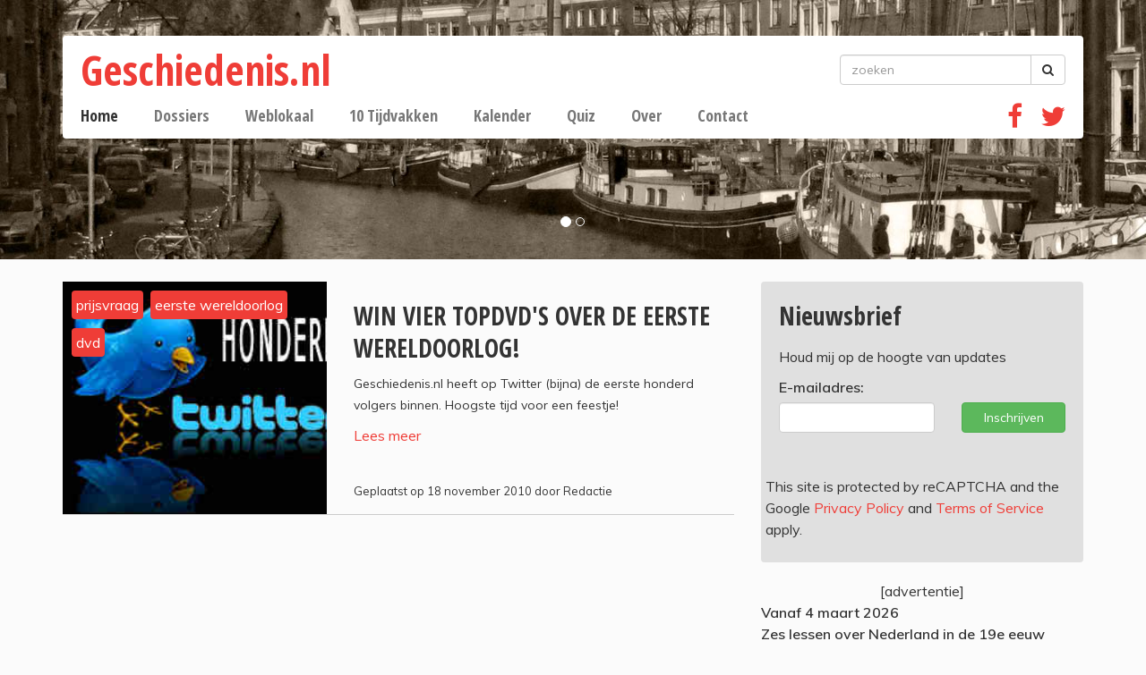

--- FILE ---
content_type: text/html; charset=utf-8
request_url: https://geschiedenis.nl/nieuws/tag/dvd
body_size: 4350
content:
<!DOCTYPE html>
<html lang="nl">
<head>
	<meta charset="utf-8">
    <meta name="viewport" content="height=device-height, width=device-width, initial-scale=1.0, maximum-scale=1.0, user-scalable=no">    
    
    <!--
    
    @
    @@                    
    @@           @@       @@@@@   @@  @@@@@@  @@     @@     @@     @@    @@
    @@@          @@@@     @@  @@  @@  @@@@@@  @@@   @@@    @@@@    @@@   @@
    @@@ @@@@@@@@ @@       @@  @@  @@    @@    @@@@ @@@@   @@  @@   @@@@  @@
    @@@@@@@@@@@@@@@       @@@@@   @@    @@    @@ @ @ @@  @@@@@@@@  @@ @@ @@
    @@ @@@@@@@@@ @@       @@  @@  @@    @@    @@ @@@ @@  @@@@@@@@  @@  @@@@
    @@@  @@@@@  @@@       @@  @@  @@    @@    @@  @  @@  @@    @@  @@   @@@
    @@@@@@@@@@@@@@@       @@@@@   @@    @@    @@     @@  @@    @@  @@    @@
     @@   @@@   @@
      @@@     @@@            
        @@@@@@@           - powered by TrafficTower CMS  -  www.bitman.nl -

    -->

    <title>Home</title>

            <meta name="description" content="Geschiedenis.nl is een website met achtergrondverhalen over cultuur en geschiedenis.">
    
    <meta name="generator" content="TrafficTower">
    <link rel="author" type="text/html" href="http://www.bitman.nl/">
    
        <meta property="og:url" content="https://geschiedenis.nl/nieuws/tag/dvd">
    <meta property="og:site_name" content="Geschiedenis.nl">
    <meta property="og:title" content="Home">
    <meta property="og:type" content="website">
            <meta property="og:description" content="Geschiedenis.nl is een website met achtergrondverhalen over cultuur en geschiedenis.">
                <meta property="og:image" content="https://geschiedenis.nl/assets/upload/header/molen.jpg?v=1">
    
        
    <link rel="icon" href="https://geschiedenis.nl/assets/img/favicon.ico?v=1" type="image/x-icon">

        <link href="//fonts.googleapis.com/css?family=Muli:400,300,300italic,400italic,600" rel="stylesheet" type="text/css">
    <link href="//fonts.googleapis.com/css?family=Open+Sans+Condensed:400,700" rel="stylesheet" type="text/css">

        <link rel="stylesheet" href="https://geschiedenis.nl/assets/css/bootstrap.min.css?v=1">
    <link rel="stylesheet" href="https://geschiedenis.nl/assets/css/font-awesome.min.css?v=1">

    <link rel="stylesheet" type="text/css" href="https://geschiedenis.nl/assets/dist/css/traffictower.min.css?v=1">

        
        
        
    
			<script async src="https://www.googletagmanager.com/gtag/js?id=UA-10787994-1"></script>
			<script>
			  window.dataLayer = window.dataLayer || [];
			  function gtag(){dataLayer.push(arguments);}
			  gtag('js', new Date());

			  gtag('config', 'UA-10787994-1');
			</script>
			    
</head>
<body><div class="carousel">

	<div id="geschiedenis-carousel" class="carousel slide carousel-fade" data-ride="carousel" data-interval="6000">

		<ol class="carousel-indicators">
							<li data-target="#geschiedenis-carousel" data-slide-to="0" class="active"></li>
							<li data-target="#geschiedenis-carousel" data-slide-to="1"></li>
					</ol>

		<div class="carousel-inner">
							<div class="item active">
					<div class="img" style="background-image: url('/assets/upload/header/historical-sailboats.jpg');"></div>	
					
					
									</div>
							<div class="item">
					<div class="img" style="background-image: url('/assets/upload/header/molen.jpg');"></div>	
					
					
									</div>
					</div>

		
	</div>

</div>
<div class="wrapper container">


	<header>

	<div class="header">

	<div class="row">

		<div class="col-md-9">
			<div class="header-visual">
				<a href="https://geschiedenis.nl/" title="Home">
					<h1>
						Geschiedenis.nl					</h1>
				</a>
			</div>
		</div>

		<div class="col-md-3">
			<div class="search">
				<form class="form-inline" method="get" action="https://geschiedenis.nl/zoeken">
				  	<div class="form-group">
				   		<div class="input-group">

					    	<input type="text" class="form-control" name="q" id="exampleInputName2" placeholder="zoeken">

					    	<span class="input-group-btn">
		        				<button class="btn btn-default" type="submit">
		        					<i class="fa fa-search" aria-hidden="true"></i>
		        				</button>
		      				</span>
	      				</div>
				 	</div>
				</form>
			</div>
		</div>
	</div>


				
					<nav>
				<div class="navbar navbar-default" role="navigation">

					<div class="navbar-header">
						<button type="button" class="navbar-toggle" data-toggle="collapse" data-target=".navbar-collapse">
							<span class="sr-only">Toggle navigation</span>
							<span class="icon-bar"></span>
							<span class="icon-bar"></span>
							<span class="icon-bar"></span>
						</button>
						
					</div>  

					<div class="navbar-collapse collapse">  
						<ul class="nav navbar-nav">
															<li class="active"><a href="https://geschiedenis.nl/">Home</a></li> 
															<li class=""><a href="https://geschiedenis.nl/dossier">Dossiers</a></li> 
															<li class=""><a href="https://geschiedenis.nl/nieuws/categorie/feniks-webopdracht">Weblokaal</a></li> 
															<li class=""><a href="https://geschiedenis.nl/tijdvak">10 Tijdvakken</a></li> 
															<li class=""><a href="https://geschiedenis.nl/kalender">Kalender</a></li> 
															<li class=""><a href="https://geschiedenis.nl/quiz">Quiz</a></li> 
															<li class=""><a href="https://geschiedenis.nl/over-geschiedenisnl">Over</a></li> 
															<li class=""><a href="https://geschiedenis.nl/contact">Contact</a></li> 
													</ul>

						<div class="social">
							<ul>
																<li>
									<a href="https://www.facebook.com/Geschiedenis.nl/" target="_blank">
										<i class="fa fa-facebook" aria-hidden="true"></i>
									</a>
								</li>
								
																<li>
									<a href="https://twitter.com/geschiedenisnl" target="_blank">
										<i class="fa fa-twitter" aria-hidden="true"></i>
									</a>
								</li>
															</ul>
						</div>
					</div>



				</div>
			</nav>
		
	<!-- 						<ol class="breadcrumb">
															<li class="active">Home</li>
												</ol>
		 -->

<!-- 				 -->
		
	</div></header>
	<div class="content row">
		
		<div class="main col-md-8">
						<div id="nieuws">
	<!-- 		<div class="nieuws_filter">
							Filter op tag: <strong>dvd</strong>
					</div>
	 -->

				
			<div class="nieuws_item row">

			<div class="col-md-5">
				<div class="nieuws_item-image" style="background-image: url('https://geschiedenis.nl/assets/upload/nieuws/1289917595_twitter.jpg?v=1') ;">
					<!-- <div class="nieuws_item-categorieen">
													
																						<a href="https://geschiedenis.nl/nieuws/categorie/artikel">artikel</a>, 								<a href="https://geschiedenis.nl/nieuws/categorie/pas-verschenen">pas verschenen</a>, 								<a href="https://geschiedenis.nl/nieuws/categorie/nieuwtje">nieuwtje</a>, 								<a href="https://geschiedenis.nl/nieuws/categorie/agenda">agenda</a>, 								<a href="https://geschiedenis.nl/nieuws/categorie/filmrecensie">filmrecensie</a>												</div> -->
					<div class="nieuws_item-tags">
																					<a href="https://geschiedenis.nl/nieuws/tag/prijsvraag" class="tag">
									prijsvraag								</a>
															<a href="https://geschiedenis.nl/nieuws/tag/Eerste-Wereldoorlog" class="tag">
									eerste wereldoorlog								</a>
															<a href="https://geschiedenis.nl/nieuws/tag/dvd" class="tag">
									dvd								</a>
																		</div>
				</div>
			</div>

			<div class="col-md-7">
		
				<h2>
					<a href="https://geschiedenis.nl/nieuws/artikel/3281/win-vier-topdvds-over-de-eerste-wereldoorlog">
						WIN VIER TOPDVD'S OVER DE EERSTE WERELDOORLOG!					</a>
				</h2>

				<div class="nieuws_intro">
					<p>Geschiedenis.nl heeft op Twitter (bijna) de eerste honderd volgers binnen. Hoogste tijd voor een feestje!</p>
				</div>

				<a href="https://geschiedenis.nl/nieuws/artikel/3281/win-vier-topdvds-over-de-eerste-wereldoorlog">
					Lees meer				</a>

				<div class="nieuws_datum">
					Geplaatst op 
					18 november 2010 
											door 
						Redactie						
				</div>

				<!-- 				<div class="nieuws_categorieen_en_tags">
											Getagd:
																			<a href="https://geschiedenis.nl/nieuws/tag/prijsvraag">prijsvraag</a>, 							<a href="https://geschiedenis.nl/nieuws/tag/Eerste-Wereldoorlog">Eerste Wereldoorlog</a>, 							<a href="https://geschiedenis.nl/nieuws/tag/dvd">dvd</a>									</div>
				 -->
			</div>

			<div class="col-md-12">
				<div class="nieuws_item-divider">
				</div>
			</div>
		</div>
	</div>



<!--  -->

<!--
-->		</div>
		
		<div class="sidebar col-md-4">
						
<div id="mailing-form-1" class="element element-mailing element-mailing-signup">

			<h2>Nieuwsbrief</h2>
	
			<p>Houd mij op de hoogte van updates</p>
	
	<form action="https://geschiedenis.nl/mailing/subscribe" role="form" id="SubscribeForm" method="POST" accept-charset="utf-8">
<input type="hidden" name="csrf_tt" value="a197742e7ed7087c613afe5fada0d8c7" />                                                                                                             
		<input type="hidden" name="redirect" value="https://geschiedenis.nl/nieuws/tag/dvd#mailing-form-1">

				
		<div class=" row">
			<label class="control-label col-sm-12" for="email">E-mailadres:</label>
		</div>

		<div class="form-group row">
			<div class="col-md-7 col-sm-7">
				<input class="form-control" type="email" name="email" value="">
							</div>
			
			<div class="col-md-5 col-sm-5">
				<button type="submit" class="btn btn-block btn-success g-recaptcha" data-sitekey="6Lcp7KsZAAAAAO9GKjGt3V_UQ0HvPcaILMR9JV4Q" data-size="invisible" data-callback="onSubmit">Inschrijven</button>

			</div>
			<div class="clearfix"></div>
			<br/>
			<br/>

			This site is protected by reCAPTCHA and the Google
			<a href="https://policies.google.com/privacy">Privacy Policy</a> and
			<a href="https://policies.google.com/terms">Terms of Service</a> apply.
		</div>
	</form>
</div>

<script type="text/javascript">
	function onSubmit(token) {
		document.getElementById("SubscribeForm").submit();
	}
</script>

<script src="https://www.google.com/recaptcha/api.js" async defer>
</script><div class="element element-advertentie">
	<div class="pre-title">[advertentie]</div>
		<p><span xss=removed><strong>Vanaf 4 maart 2026</strong></span><br><span xss=removed><strong>Zes lessen over Nederland in de 19e eeuw <br>Volksuniversiteit Rotterdam</strong></span></p>
<p><a href="https://www.volksuniversiteitrotterdam.nl/mens-maatschappij/geschiedenis/nederland-de-19e-eeuw-1780-1919" target="_blank"><img src="/assets/upload/Openingenva 10052016/advertentie.jpg" alt="" width="400" height="257"></a></p></div>
<div class="element element-advertentie">
	<div class="pre-title">[advertentie]</div>
		<p><a href="https://open.spotify.com/show/0ziI2lnGhI3xBdu1GGPoLv" target="_blank"><img src="/assets/upload/advertenties/logotwintigsteeeuw.jpg" alt="" width="400" height="400"></a></p></div>

			
				<script async src="https://pagead2.googlesyndication.com/pagead/js/adsbygoogle.js"
     crossorigin="anonymous"></script>

	<!-- Advertentie -->
	<div class="google-ad-responsive">
		<ins class="adsbygoogle"
		     style="display:block"
		     data-ad-client="ca-pub-4216231323405680"
		     data-ad-slot="1529970841"
		     data-ad-format="auto">     
		</ins>
	</div>

	<script>
	(adsbygoogle = window.adsbygoogle || []).push({});
	</script>
		
		</div>

	</div>	
</div>
<footer>
	<div class="footer container">
		  
	</div></footer>
        
        <!--[if lte IE 7]>
<style>
#wrapper,
header,
#header
footer,
#footer {
	display: none;
}

#ie7-notification {
	 width: 800px; 
	 height: 100%; 
	 background-color: white; 
	 margin: 40px auto;
	 font-family: Arial;
}
#ie7-notification img {
	border: 0;
}
#ie7-notification table{
    width:600px;
    margin-left:20px;
}

</style>

<div id="ie7-notification">
	<center>
		<h1>U gebruikt een verouderde versie van Internet&nbsp;Explorer</h1>
        <p>U maakt gebruik van Internet Explorer 6 of 7 om webpagina's te bekijken. Dit programma is sterk verouderd en wordt door deze website niet ondersteund. U kunt gratis een vervangend programma downloaden door op één van de onderstaande logo's te klikken:</p>
        <table>
            <tr>
                <td style="padding-left:10px;">
                    <a href="http://www.mozilla.org/firefox" target="_blank">
                        <img src="https://geschiedenis.nl/assets/img/ie7-notification/ico_firefox.png" alt="Firefox" title="Firefox" />
                        Mozilla Firefox
                    </a>
                </td>
                <td style="padding-left:20px;">
                    <a href="http://www.google.com/chrome" target="_blank">
                        <img src="https://geschiedenis.nl/assets/img/ie7-notification/ico_chrome.png" alt="Chrome" title="Chrome" />
                        Google Chrome
                    </a>
                </td>
                <td>
                    <a href="http://www.opera.com" target="_blank">
                        <img src="https://geschiedenis.nl/assets/img/ie7-notification/ico_opera.png" alt="Opera" title="Opera" style="margin-right:20px;" />
                        Opera
                    </a>
                </td>
            </tr>
        </table>
	</center>
</div>
<![endif]-->
        <script type="text/javascript">
    document.cms_base_url = 'https://geschiedenis.nl';
    document.cms_site_url = 'https://geschiedenis.nl';
    
	</script>
	    <script src="//ajax.googleapis.com/ajax/libs/jquery/1.10.2/jquery.min.js"></script>
    <script src="https://geschiedenis.nl/assets/js/bootstrap.min.js?v=1"></script>

        <!--[if lt IE 9]>
    <script src="https://oss.maxcdn.com/libs/html5shiv/3.7.0/html5shiv.js"></script>
    <script src="https://oss.maxcdn.com/libs/respond.js/1.3.0/respond.min.js"></script>
    <![endif]-->

    
        
    
			<!-- Matomo -->
			<script type="text/javascript">
			  var _paq = _paq || [];
			  _paq.push(['trackPageView']);
			  _paq.push(['enableLinkTracking']);
			  (function() {
			    var u="https://stats.bitman.nl/";
			    _paq.push(['setTrackerUrl', u+'piwik.php']);
			    _paq.push(['setSiteId', 34]);
			    var d=document, g=d.createElement('script'), s=d.getElementsByTagName('script')[0];
			    g.type='text/javascript'; g.async=true; g.defer=true; g.src=u+'piwik.js'; s.parentNode.insertBefore(g,s);
			  })();
			</script><noscript><p><img src="https://stats.bitman.nl/piwik.php?idsite=34" style="border:0" alt="" /></p></noscript>
			<!-- End Matomo Code -->    
</body>
</html>

--- FILE ---
content_type: text/html; charset=utf-8
request_url: https://www.google.com/recaptcha/api2/anchor?ar=1&k=6Lcp7KsZAAAAAO9GKjGt3V_UQ0HvPcaILMR9JV4Q&co=aHR0cHM6Ly9nZXNjaGllZGVuaXMubmw6NDQz&hl=en&v=N67nZn4AqZkNcbeMu4prBgzg&size=invisible&anchor-ms=20000&execute-ms=30000&cb=f5xso610fc8n
body_size: 49454
content:
<!DOCTYPE HTML><html dir="ltr" lang="en"><head><meta http-equiv="Content-Type" content="text/html; charset=UTF-8">
<meta http-equiv="X-UA-Compatible" content="IE=edge">
<title>reCAPTCHA</title>
<style type="text/css">
/* cyrillic-ext */
@font-face {
  font-family: 'Roboto';
  font-style: normal;
  font-weight: 400;
  font-stretch: 100%;
  src: url(//fonts.gstatic.com/s/roboto/v48/KFO7CnqEu92Fr1ME7kSn66aGLdTylUAMa3GUBHMdazTgWw.woff2) format('woff2');
  unicode-range: U+0460-052F, U+1C80-1C8A, U+20B4, U+2DE0-2DFF, U+A640-A69F, U+FE2E-FE2F;
}
/* cyrillic */
@font-face {
  font-family: 'Roboto';
  font-style: normal;
  font-weight: 400;
  font-stretch: 100%;
  src: url(//fonts.gstatic.com/s/roboto/v48/KFO7CnqEu92Fr1ME7kSn66aGLdTylUAMa3iUBHMdazTgWw.woff2) format('woff2');
  unicode-range: U+0301, U+0400-045F, U+0490-0491, U+04B0-04B1, U+2116;
}
/* greek-ext */
@font-face {
  font-family: 'Roboto';
  font-style: normal;
  font-weight: 400;
  font-stretch: 100%;
  src: url(//fonts.gstatic.com/s/roboto/v48/KFO7CnqEu92Fr1ME7kSn66aGLdTylUAMa3CUBHMdazTgWw.woff2) format('woff2');
  unicode-range: U+1F00-1FFF;
}
/* greek */
@font-face {
  font-family: 'Roboto';
  font-style: normal;
  font-weight: 400;
  font-stretch: 100%;
  src: url(//fonts.gstatic.com/s/roboto/v48/KFO7CnqEu92Fr1ME7kSn66aGLdTylUAMa3-UBHMdazTgWw.woff2) format('woff2');
  unicode-range: U+0370-0377, U+037A-037F, U+0384-038A, U+038C, U+038E-03A1, U+03A3-03FF;
}
/* math */
@font-face {
  font-family: 'Roboto';
  font-style: normal;
  font-weight: 400;
  font-stretch: 100%;
  src: url(//fonts.gstatic.com/s/roboto/v48/KFO7CnqEu92Fr1ME7kSn66aGLdTylUAMawCUBHMdazTgWw.woff2) format('woff2');
  unicode-range: U+0302-0303, U+0305, U+0307-0308, U+0310, U+0312, U+0315, U+031A, U+0326-0327, U+032C, U+032F-0330, U+0332-0333, U+0338, U+033A, U+0346, U+034D, U+0391-03A1, U+03A3-03A9, U+03B1-03C9, U+03D1, U+03D5-03D6, U+03F0-03F1, U+03F4-03F5, U+2016-2017, U+2034-2038, U+203C, U+2040, U+2043, U+2047, U+2050, U+2057, U+205F, U+2070-2071, U+2074-208E, U+2090-209C, U+20D0-20DC, U+20E1, U+20E5-20EF, U+2100-2112, U+2114-2115, U+2117-2121, U+2123-214F, U+2190, U+2192, U+2194-21AE, U+21B0-21E5, U+21F1-21F2, U+21F4-2211, U+2213-2214, U+2216-22FF, U+2308-230B, U+2310, U+2319, U+231C-2321, U+2336-237A, U+237C, U+2395, U+239B-23B7, U+23D0, U+23DC-23E1, U+2474-2475, U+25AF, U+25B3, U+25B7, U+25BD, U+25C1, U+25CA, U+25CC, U+25FB, U+266D-266F, U+27C0-27FF, U+2900-2AFF, U+2B0E-2B11, U+2B30-2B4C, U+2BFE, U+3030, U+FF5B, U+FF5D, U+1D400-1D7FF, U+1EE00-1EEFF;
}
/* symbols */
@font-face {
  font-family: 'Roboto';
  font-style: normal;
  font-weight: 400;
  font-stretch: 100%;
  src: url(//fonts.gstatic.com/s/roboto/v48/KFO7CnqEu92Fr1ME7kSn66aGLdTylUAMaxKUBHMdazTgWw.woff2) format('woff2');
  unicode-range: U+0001-000C, U+000E-001F, U+007F-009F, U+20DD-20E0, U+20E2-20E4, U+2150-218F, U+2190, U+2192, U+2194-2199, U+21AF, U+21E6-21F0, U+21F3, U+2218-2219, U+2299, U+22C4-22C6, U+2300-243F, U+2440-244A, U+2460-24FF, U+25A0-27BF, U+2800-28FF, U+2921-2922, U+2981, U+29BF, U+29EB, U+2B00-2BFF, U+4DC0-4DFF, U+FFF9-FFFB, U+10140-1018E, U+10190-1019C, U+101A0, U+101D0-101FD, U+102E0-102FB, U+10E60-10E7E, U+1D2C0-1D2D3, U+1D2E0-1D37F, U+1F000-1F0FF, U+1F100-1F1AD, U+1F1E6-1F1FF, U+1F30D-1F30F, U+1F315, U+1F31C, U+1F31E, U+1F320-1F32C, U+1F336, U+1F378, U+1F37D, U+1F382, U+1F393-1F39F, U+1F3A7-1F3A8, U+1F3AC-1F3AF, U+1F3C2, U+1F3C4-1F3C6, U+1F3CA-1F3CE, U+1F3D4-1F3E0, U+1F3ED, U+1F3F1-1F3F3, U+1F3F5-1F3F7, U+1F408, U+1F415, U+1F41F, U+1F426, U+1F43F, U+1F441-1F442, U+1F444, U+1F446-1F449, U+1F44C-1F44E, U+1F453, U+1F46A, U+1F47D, U+1F4A3, U+1F4B0, U+1F4B3, U+1F4B9, U+1F4BB, U+1F4BF, U+1F4C8-1F4CB, U+1F4D6, U+1F4DA, U+1F4DF, U+1F4E3-1F4E6, U+1F4EA-1F4ED, U+1F4F7, U+1F4F9-1F4FB, U+1F4FD-1F4FE, U+1F503, U+1F507-1F50B, U+1F50D, U+1F512-1F513, U+1F53E-1F54A, U+1F54F-1F5FA, U+1F610, U+1F650-1F67F, U+1F687, U+1F68D, U+1F691, U+1F694, U+1F698, U+1F6AD, U+1F6B2, U+1F6B9-1F6BA, U+1F6BC, U+1F6C6-1F6CF, U+1F6D3-1F6D7, U+1F6E0-1F6EA, U+1F6F0-1F6F3, U+1F6F7-1F6FC, U+1F700-1F7FF, U+1F800-1F80B, U+1F810-1F847, U+1F850-1F859, U+1F860-1F887, U+1F890-1F8AD, U+1F8B0-1F8BB, U+1F8C0-1F8C1, U+1F900-1F90B, U+1F93B, U+1F946, U+1F984, U+1F996, U+1F9E9, U+1FA00-1FA6F, U+1FA70-1FA7C, U+1FA80-1FA89, U+1FA8F-1FAC6, U+1FACE-1FADC, U+1FADF-1FAE9, U+1FAF0-1FAF8, U+1FB00-1FBFF;
}
/* vietnamese */
@font-face {
  font-family: 'Roboto';
  font-style: normal;
  font-weight: 400;
  font-stretch: 100%;
  src: url(//fonts.gstatic.com/s/roboto/v48/KFO7CnqEu92Fr1ME7kSn66aGLdTylUAMa3OUBHMdazTgWw.woff2) format('woff2');
  unicode-range: U+0102-0103, U+0110-0111, U+0128-0129, U+0168-0169, U+01A0-01A1, U+01AF-01B0, U+0300-0301, U+0303-0304, U+0308-0309, U+0323, U+0329, U+1EA0-1EF9, U+20AB;
}
/* latin-ext */
@font-face {
  font-family: 'Roboto';
  font-style: normal;
  font-weight: 400;
  font-stretch: 100%;
  src: url(//fonts.gstatic.com/s/roboto/v48/KFO7CnqEu92Fr1ME7kSn66aGLdTylUAMa3KUBHMdazTgWw.woff2) format('woff2');
  unicode-range: U+0100-02BA, U+02BD-02C5, U+02C7-02CC, U+02CE-02D7, U+02DD-02FF, U+0304, U+0308, U+0329, U+1D00-1DBF, U+1E00-1E9F, U+1EF2-1EFF, U+2020, U+20A0-20AB, U+20AD-20C0, U+2113, U+2C60-2C7F, U+A720-A7FF;
}
/* latin */
@font-face {
  font-family: 'Roboto';
  font-style: normal;
  font-weight: 400;
  font-stretch: 100%;
  src: url(//fonts.gstatic.com/s/roboto/v48/KFO7CnqEu92Fr1ME7kSn66aGLdTylUAMa3yUBHMdazQ.woff2) format('woff2');
  unicode-range: U+0000-00FF, U+0131, U+0152-0153, U+02BB-02BC, U+02C6, U+02DA, U+02DC, U+0304, U+0308, U+0329, U+2000-206F, U+20AC, U+2122, U+2191, U+2193, U+2212, U+2215, U+FEFF, U+FFFD;
}
/* cyrillic-ext */
@font-face {
  font-family: 'Roboto';
  font-style: normal;
  font-weight: 500;
  font-stretch: 100%;
  src: url(//fonts.gstatic.com/s/roboto/v48/KFO7CnqEu92Fr1ME7kSn66aGLdTylUAMa3GUBHMdazTgWw.woff2) format('woff2');
  unicode-range: U+0460-052F, U+1C80-1C8A, U+20B4, U+2DE0-2DFF, U+A640-A69F, U+FE2E-FE2F;
}
/* cyrillic */
@font-face {
  font-family: 'Roboto';
  font-style: normal;
  font-weight: 500;
  font-stretch: 100%;
  src: url(//fonts.gstatic.com/s/roboto/v48/KFO7CnqEu92Fr1ME7kSn66aGLdTylUAMa3iUBHMdazTgWw.woff2) format('woff2');
  unicode-range: U+0301, U+0400-045F, U+0490-0491, U+04B0-04B1, U+2116;
}
/* greek-ext */
@font-face {
  font-family: 'Roboto';
  font-style: normal;
  font-weight: 500;
  font-stretch: 100%;
  src: url(//fonts.gstatic.com/s/roboto/v48/KFO7CnqEu92Fr1ME7kSn66aGLdTylUAMa3CUBHMdazTgWw.woff2) format('woff2');
  unicode-range: U+1F00-1FFF;
}
/* greek */
@font-face {
  font-family: 'Roboto';
  font-style: normal;
  font-weight: 500;
  font-stretch: 100%;
  src: url(//fonts.gstatic.com/s/roboto/v48/KFO7CnqEu92Fr1ME7kSn66aGLdTylUAMa3-UBHMdazTgWw.woff2) format('woff2');
  unicode-range: U+0370-0377, U+037A-037F, U+0384-038A, U+038C, U+038E-03A1, U+03A3-03FF;
}
/* math */
@font-face {
  font-family: 'Roboto';
  font-style: normal;
  font-weight: 500;
  font-stretch: 100%;
  src: url(//fonts.gstatic.com/s/roboto/v48/KFO7CnqEu92Fr1ME7kSn66aGLdTylUAMawCUBHMdazTgWw.woff2) format('woff2');
  unicode-range: U+0302-0303, U+0305, U+0307-0308, U+0310, U+0312, U+0315, U+031A, U+0326-0327, U+032C, U+032F-0330, U+0332-0333, U+0338, U+033A, U+0346, U+034D, U+0391-03A1, U+03A3-03A9, U+03B1-03C9, U+03D1, U+03D5-03D6, U+03F0-03F1, U+03F4-03F5, U+2016-2017, U+2034-2038, U+203C, U+2040, U+2043, U+2047, U+2050, U+2057, U+205F, U+2070-2071, U+2074-208E, U+2090-209C, U+20D0-20DC, U+20E1, U+20E5-20EF, U+2100-2112, U+2114-2115, U+2117-2121, U+2123-214F, U+2190, U+2192, U+2194-21AE, U+21B0-21E5, U+21F1-21F2, U+21F4-2211, U+2213-2214, U+2216-22FF, U+2308-230B, U+2310, U+2319, U+231C-2321, U+2336-237A, U+237C, U+2395, U+239B-23B7, U+23D0, U+23DC-23E1, U+2474-2475, U+25AF, U+25B3, U+25B7, U+25BD, U+25C1, U+25CA, U+25CC, U+25FB, U+266D-266F, U+27C0-27FF, U+2900-2AFF, U+2B0E-2B11, U+2B30-2B4C, U+2BFE, U+3030, U+FF5B, U+FF5D, U+1D400-1D7FF, U+1EE00-1EEFF;
}
/* symbols */
@font-face {
  font-family: 'Roboto';
  font-style: normal;
  font-weight: 500;
  font-stretch: 100%;
  src: url(//fonts.gstatic.com/s/roboto/v48/KFO7CnqEu92Fr1ME7kSn66aGLdTylUAMaxKUBHMdazTgWw.woff2) format('woff2');
  unicode-range: U+0001-000C, U+000E-001F, U+007F-009F, U+20DD-20E0, U+20E2-20E4, U+2150-218F, U+2190, U+2192, U+2194-2199, U+21AF, U+21E6-21F0, U+21F3, U+2218-2219, U+2299, U+22C4-22C6, U+2300-243F, U+2440-244A, U+2460-24FF, U+25A0-27BF, U+2800-28FF, U+2921-2922, U+2981, U+29BF, U+29EB, U+2B00-2BFF, U+4DC0-4DFF, U+FFF9-FFFB, U+10140-1018E, U+10190-1019C, U+101A0, U+101D0-101FD, U+102E0-102FB, U+10E60-10E7E, U+1D2C0-1D2D3, U+1D2E0-1D37F, U+1F000-1F0FF, U+1F100-1F1AD, U+1F1E6-1F1FF, U+1F30D-1F30F, U+1F315, U+1F31C, U+1F31E, U+1F320-1F32C, U+1F336, U+1F378, U+1F37D, U+1F382, U+1F393-1F39F, U+1F3A7-1F3A8, U+1F3AC-1F3AF, U+1F3C2, U+1F3C4-1F3C6, U+1F3CA-1F3CE, U+1F3D4-1F3E0, U+1F3ED, U+1F3F1-1F3F3, U+1F3F5-1F3F7, U+1F408, U+1F415, U+1F41F, U+1F426, U+1F43F, U+1F441-1F442, U+1F444, U+1F446-1F449, U+1F44C-1F44E, U+1F453, U+1F46A, U+1F47D, U+1F4A3, U+1F4B0, U+1F4B3, U+1F4B9, U+1F4BB, U+1F4BF, U+1F4C8-1F4CB, U+1F4D6, U+1F4DA, U+1F4DF, U+1F4E3-1F4E6, U+1F4EA-1F4ED, U+1F4F7, U+1F4F9-1F4FB, U+1F4FD-1F4FE, U+1F503, U+1F507-1F50B, U+1F50D, U+1F512-1F513, U+1F53E-1F54A, U+1F54F-1F5FA, U+1F610, U+1F650-1F67F, U+1F687, U+1F68D, U+1F691, U+1F694, U+1F698, U+1F6AD, U+1F6B2, U+1F6B9-1F6BA, U+1F6BC, U+1F6C6-1F6CF, U+1F6D3-1F6D7, U+1F6E0-1F6EA, U+1F6F0-1F6F3, U+1F6F7-1F6FC, U+1F700-1F7FF, U+1F800-1F80B, U+1F810-1F847, U+1F850-1F859, U+1F860-1F887, U+1F890-1F8AD, U+1F8B0-1F8BB, U+1F8C0-1F8C1, U+1F900-1F90B, U+1F93B, U+1F946, U+1F984, U+1F996, U+1F9E9, U+1FA00-1FA6F, U+1FA70-1FA7C, U+1FA80-1FA89, U+1FA8F-1FAC6, U+1FACE-1FADC, U+1FADF-1FAE9, U+1FAF0-1FAF8, U+1FB00-1FBFF;
}
/* vietnamese */
@font-face {
  font-family: 'Roboto';
  font-style: normal;
  font-weight: 500;
  font-stretch: 100%;
  src: url(//fonts.gstatic.com/s/roboto/v48/KFO7CnqEu92Fr1ME7kSn66aGLdTylUAMa3OUBHMdazTgWw.woff2) format('woff2');
  unicode-range: U+0102-0103, U+0110-0111, U+0128-0129, U+0168-0169, U+01A0-01A1, U+01AF-01B0, U+0300-0301, U+0303-0304, U+0308-0309, U+0323, U+0329, U+1EA0-1EF9, U+20AB;
}
/* latin-ext */
@font-face {
  font-family: 'Roboto';
  font-style: normal;
  font-weight: 500;
  font-stretch: 100%;
  src: url(//fonts.gstatic.com/s/roboto/v48/KFO7CnqEu92Fr1ME7kSn66aGLdTylUAMa3KUBHMdazTgWw.woff2) format('woff2');
  unicode-range: U+0100-02BA, U+02BD-02C5, U+02C7-02CC, U+02CE-02D7, U+02DD-02FF, U+0304, U+0308, U+0329, U+1D00-1DBF, U+1E00-1E9F, U+1EF2-1EFF, U+2020, U+20A0-20AB, U+20AD-20C0, U+2113, U+2C60-2C7F, U+A720-A7FF;
}
/* latin */
@font-face {
  font-family: 'Roboto';
  font-style: normal;
  font-weight: 500;
  font-stretch: 100%;
  src: url(//fonts.gstatic.com/s/roboto/v48/KFO7CnqEu92Fr1ME7kSn66aGLdTylUAMa3yUBHMdazQ.woff2) format('woff2');
  unicode-range: U+0000-00FF, U+0131, U+0152-0153, U+02BB-02BC, U+02C6, U+02DA, U+02DC, U+0304, U+0308, U+0329, U+2000-206F, U+20AC, U+2122, U+2191, U+2193, U+2212, U+2215, U+FEFF, U+FFFD;
}
/* cyrillic-ext */
@font-face {
  font-family: 'Roboto';
  font-style: normal;
  font-weight: 900;
  font-stretch: 100%;
  src: url(//fonts.gstatic.com/s/roboto/v48/KFO7CnqEu92Fr1ME7kSn66aGLdTylUAMa3GUBHMdazTgWw.woff2) format('woff2');
  unicode-range: U+0460-052F, U+1C80-1C8A, U+20B4, U+2DE0-2DFF, U+A640-A69F, U+FE2E-FE2F;
}
/* cyrillic */
@font-face {
  font-family: 'Roboto';
  font-style: normal;
  font-weight: 900;
  font-stretch: 100%;
  src: url(//fonts.gstatic.com/s/roboto/v48/KFO7CnqEu92Fr1ME7kSn66aGLdTylUAMa3iUBHMdazTgWw.woff2) format('woff2');
  unicode-range: U+0301, U+0400-045F, U+0490-0491, U+04B0-04B1, U+2116;
}
/* greek-ext */
@font-face {
  font-family: 'Roboto';
  font-style: normal;
  font-weight: 900;
  font-stretch: 100%;
  src: url(//fonts.gstatic.com/s/roboto/v48/KFO7CnqEu92Fr1ME7kSn66aGLdTylUAMa3CUBHMdazTgWw.woff2) format('woff2');
  unicode-range: U+1F00-1FFF;
}
/* greek */
@font-face {
  font-family: 'Roboto';
  font-style: normal;
  font-weight: 900;
  font-stretch: 100%;
  src: url(//fonts.gstatic.com/s/roboto/v48/KFO7CnqEu92Fr1ME7kSn66aGLdTylUAMa3-UBHMdazTgWw.woff2) format('woff2');
  unicode-range: U+0370-0377, U+037A-037F, U+0384-038A, U+038C, U+038E-03A1, U+03A3-03FF;
}
/* math */
@font-face {
  font-family: 'Roboto';
  font-style: normal;
  font-weight: 900;
  font-stretch: 100%;
  src: url(//fonts.gstatic.com/s/roboto/v48/KFO7CnqEu92Fr1ME7kSn66aGLdTylUAMawCUBHMdazTgWw.woff2) format('woff2');
  unicode-range: U+0302-0303, U+0305, U+0307-0308, U+0310, U+0312, U+0315, U+031A, U+0326-0327, U+032C, U+032F-0330, U+0332-0333, U+0338, U+033A, U+0346, U+034D, U+0391-03A1, U+03A3-03A9, U+03B1-03C9, U+03D1, U+03D5-03D6, U+03F0-03F1, U+03F4-03F5, U+2016-2017, U+2034-2038, U+203C, U+2040, U+2043, U+2047, U+2050, U+2057, U+205F, U+2070-2071, U+2074-208E, U+2090-209C, U+20D0-20DC, U+20E1, U+20E5-20EF, U+2100-2112, U+2114-2115, U+2117-2121, U+2123-214F, U+2190, U+2192, U+2194-21AE, U+21B0-21E5, U+21F1-21F2, U+21F4-2211, U+2213-2214, U+2216-22FF, U+2308-230B, U+2310, U+2319, U+231C-2321, U+2336-237A, U+237C, U+2395, U+239B-23B7, U+23D0, U+23DC-23E1, U+2474-2475, U+25AF, U+25B3, U+25B7, U+25BD, U+25C1, U+25CA, U+25CC, U+25FB, U+266D-266F, U+27C0-27FF, U+2900-2AFF, U+2B0E-2B11, U+2B30-2B4C, U+2BFE, U+3030, U+FF5B, U+FF5D, U+1D400-1D7FF, U+1EE00-1EEFF;
}
/* symbols */
@font-face {
  font-family: 'Roboto';
  font-style: normal;
  font-weight: 900;
  font-stretch: 100%;
  src: url(//fonts.gstatic.com/s/roboto/v48/KFO7CnqEu92Fr1ME7kSn66aGLdTylUAMaxKUBHMdazTgWw.woff2) format('woff2');
  unicode-range: U+0001-000C, U+000E-001F, U+007F-009F, U+20DD-20E0, U+20E2-20E4, U+2150-218F, U+2190, U+2192, U+2194-2199, U+21AF, U+21E6-21F0, U+21F3, U+2218-2219, U+2299, U+22C4-22C6, U+2300-243F, U+2440-244A, U+2460-24FF, U+25A0-27BF, U+2800-28FF, U+2921-2922, U+2981, U+29BF, U+29EB, U+2B00-2BFF, U+4DC0-4DFF, U+FFF9-FFFB, U+10140-1018E, U+10190-1019C, U+101A0, U+101D0-101FD, U+102E0-102FB, U+10E60-10E7E, U+1D2C0-1D2D3, U+1D2E0-1D37F, U+1F000-1F0FF, U+1F100-1F1AD, U+1F1E6-1F1FF, U+1F30D-1F30F, U+1F315, U+1F31C, U+1F31E, U+1F320-1F32C, U+1F336, U+1F378, U+1F37D, U+1F382, U+1F393-1F39F, U+1F3A7-1F3A8, U+1F3AC-1F3AF, U+1F3C2, U+1F3C4-1F3C6, U+1F3CA-1F3CE, U+1F3D4-1F3E0, U+1F3ED, U+1F3F1-1F3F3, U+1F3F5-1F3F7, U+1F408, U+1F415, U+1F41F, U+1F426, U+1F43F, U+1F441-1F442, U+1F444, U+1F446-1F449, U+1F44C-1F44E, U+1F453, U+1F46A, U+1F47D, U+1F4A3, U+1F4B0, U+1F4B3, U+1F4B9, U+1F4BB, U+1F4BF, U+1F4C8-1F4CB, U+1F4D6, U+1F4DA, U+1F4DF, U+1F4E3-1F4E6, U+1F4EA-1F4ED, U+1F4F7, U+1F4F9-1F4FB, U+1F4FD-1F4FE, U+1F503, U+1F507-1F50B, U+1F50D, U+1F512-1F513, U+1F53E-1F54A, U+1F54F-1F5FA, U+1F610, U+1F650-1F67F, U+1F687, U+1F68D, U+1F691, U+1F694, U+1F698, U+1F6AD, U+1F6B2, U+1F6B9-1F6BA, U+1F6BC, U+1F6C6-1F6CF, U+1F6D3-1F6D7, U+1F6E0-1F6EA, U+1F6F0-1F6F3, U+1F6F7-1F6FC, U+1F700-1F7FF, U+1F800-1F80B, U+1F810-1F847, U+1F850-1F859, U+1F860-1F887, U+1F890-1F8AD, U+1F8B0-1F8BB, U+1F8C0-1F8C1, U+1F900-1F90B, U+1F93B, U+1F946, U+1F984, U+1F996, U+1F9E9, U+1FA00-1FA6F, U+1FA70-1FA7C, U+1FA80-1FA89, U+1FA8F-1FAC6, U+1FACE-1FADC, U+1FADF-1FAE9, U+1FAF0-1FAF8, U+1FB00-1FBFF;
}
/* vietnamese */
@font-face {
  font-family: 'Roboto';
  font-style: normal;
  font-weight: 900;
  font-stretch: 100%;
  src: url(//fonts.gstatic.com/s/roboto/v48/KFO7CnqEu92Fr1ME7kSn66aGLdTylUAMa3OUBHMdazTgWw.woff2) format('woff2');
  unicode-range: U+0102-0103, U+0110-0111, U+0128-0129, U+0168-0169, U+01A0-01A1, U+01AF-01B0, U+0300-0301, U+0303-0304, U+0308-0309, U+0323, U+0329, U+1EA0-1EF9, U+20AB;
}
/* latin-ext */
@font-face {
  font-family: 'Roboto';
  font-style: normal;
  font-weight: 900;
  font-stretch: 100%;
  src: url(//fonts.gstatic.com/s/roboto/v48/KFO7CnqEu92Fr1ME7kSn66aGLdTylUAMa3KUBHMdazTgWw.woff2) format('woff2');
  unicode-range: U+0100-02BA, U+02BD-02C5, U+02C7-02CC, U+02CE-02D7, U+02DD-02FF, U+0304, U+0308, U+0329, U+1D00-1DBF, U+1E00-1E9F, U+1EF2-1EFF, U+2020, U+20A0-20AB, U+20AD-20C0, U+2113, U+2C60-2C7F, U+A720-A7FF;
}
/* latin */
@font-face {
  font-family: 'Roboto';
  font-style: normal;
  font-weight: 900;
  font-stretch: 100%;
  src: url(//fonts.gstatic.com/s/roboto/v48/KFO7CnqEu92Fr1ME7kSn66aGLdTylUAMa3yUBHMdazQ.woff2) format('woff2');
  unicode-range: U+0000-00FF, U+0131, U+0152-0153, U+02BB-02BC, U+02C6, U+02DA, U+02DC, U+0304, U+0308, U+0329, U+2000-206F, U+20AC, U+2122, U+2191, U+2193, U+2212, U+2215, U+FEFF, U+FFFD;
}

</style>
<link rel="stylesheet" type="text/css" href="https://www.gstatic.com/recaptcha/releases/N67nZn4AqZkNcbeMu4prBgzg/styles__ltr.css">
<script nonce="K0JdQ2XnDJigS4Q98J05_w" type="text/javascript">window['__recaptcha_api'] = 'https://www.google.com/recaptcha/api2/';</script>
<script type="text/javascript" src="https://www.gstatic.com/recaptcha/releases/N67nZn4AqZkNcbeMu4prBgzg/recaptcha__en.js" nonce="K0JdQ2XnDJigS4Q98J05_w">
      
    </script></head>
<body><div id="rc-anchor-alert" class="rc-anchor-alert"></div>
<input type="hidden" id="recaptcha-token" value="[base64]">
<script type="text/javascript" nonce="K0JdQ2XnDJigS4Q98J05_w">
      recaptcha.anchor.Main.init("[\x22ainput\x22,[\x22bgdata\x22,\x22\x22,\[base64]/[base64]/[base64]/[base64]/[base64]/[base64]/YihPLDAsW0wsMzZdKTooTy5YLnB1c2goTy5aLnNsaWNlKCkpLE8uWls3Nl09dm9pZCAwLFUoNzYsTyxxKSl9LGM9ZnVuY3Rpb24oTyxxKXtxLlk9KChxLlk/[base64]/[base64]/Wi52KCk6Wi5OLHItWi5OKSxJPj4xNCk+MCxaKS5oJiYoWi5oXj0oWi5sKzE+PjIpKihJPDwyKSksWikubCsxPj4yIT0wfHxaLnUseCl8fHUpWi5pPTAsWi5OPXI7aWYoIXUpcmV0dXJuIGZhbHNlO2lmKFouRz5aLkgmJihaLkg9Wi5HKSxyLVouRjxaLkctKE8/MjU1OnE/NToyKSlyZXR1cm4gZmFsc2U7cmV0dXJuIShaLlU9KCgoTz1sKHE/[base64]/[base64]/[base64]/[base64]/[base64]\\u003d\x22,\[base64]\\u003d\x22,\[base64]/Cnj0kwrJUw6jCvcOTNwjCkSVPJ8OTwrJ3w4kcw4TClEfDscKaw6shFn95woYjw4h4wpAiAlAuwpXDoMKrD8OEw6/[base64]/Cl8ORbcO3M00ewphAXBbCgsOzVFbChsOkEMKWcXDCnsKVFw0PBcO7fmbCmcOwesKfwoLCljxewrLCtForGMO3IsOtekkzwrzDsTBDw7kiFgg8EGgSGMKpfFo0w5I5w6nCoTcSdwTCuDzCksK1QGAWw4BJwoBiP8OPBVByw7nDlcKEw64Nw6/DinHDhcOXPRodfyodw7ctQsK3w57Dvhs3w4fCnywEdBfDgMOxw6XCosOvwogtwr/DniddwpbCvMOMKMKxwp4dwqfDujPDqcO5AjthOsKbwoUYRVcBw4ANAVIQKMOaGcOlw7rDp8O1BDctIzk9DsKOw41zwoR6Oj3CgRAkw7rDp3AEw6gZw7DClmYaZ3XCvcO0w5xKCcOMwobDnXnDsMOnwrvDrsO9WMO2w4rCllw8wrdrBcKYw4zDvsOgI1cDw4/DsFfCuMKqMDvDqcOPw7LDosORwq/[base64]/DgcKkw58Aw4DDigHDhkooXMKOw7PCsm4/K8KdHmfCgcOfwpEow47CoCkFworCocOIw5rDi8OpFsKiwqrDrX9MF8Opwrtkwqo1w7NEMnY6E0YoHMKfwrLDmMKMO8OswoPCl1QCw6PCiWELwp54w74cw4VxesOTPMOwwrw4bcOZwrM/SCQJwpQmCXZAw7gGfMOjwrfDlAjDrsKIwq7CoC3CkzjCqcOOZsOLQMKGwp46wrAtPcKSw5YnHsKrwr0Kw57DtHvDm29ySD3DnCQfIMKKwrnDssOBf0nCtgNxw48fwpQ/[base64]/[base64]/Cv8OCwowNfsOoM3LCoVpRwodOUcOlL3t2VMKKw7dFTgPDum7CkX7DtC3Cj0EdwpskwprCnS7Chgojwpdew6PCtC3Dh8Oxf2XCon7DjsO7wpzDocK4KUnDtsKkw609wpTDhMK3w7fDpWd6aCJfw55Mwr91PS/CgEUvw4jCocONVRoaH8KFwoTCrntwwpRaR8OxwpQPG3/CkGXDl8OVZsKjf3UgKcKnwqF2woTCuiBAFGcBJjl/wrHDtFshw6s0woRFOnLDscOOw5jCkQcBVMKdEMK5w7cbMWdgwrsXHcKjZcKYT01lAx3Dm8KvwpzCt8KTS8O6w7PDkHIiwrrCvsKfRcKUwohewofDmQMLwp3CrcO7CcOTNMKvwpjCjMKsMMOqw61jw6XDosKJbmgbwrXCmT8yw4JdKUd7wqzCsAnCv1/DqcOJUV3CgMOXeFxMXCU3wpwbKRomf8O9WQ5gEVM8JhBlMMOAMsOrUsK/McKpwqdrGMOQfcOcckLDicKFCRfCgTbDjMOMRMOBek1vZcKYQA/[base64]/Dgy9qw4tgw5TCi8Ocw747ecKxEsOCbsOXw4pww7bClwRNAcKsFcKKw63CtMKQwq7DncK2fsKOw43Dn8OCwpbCo8Kmw6YFwo99TyswGMKlw4XCm8OgHU1DP1IDwp8GGiTCgsOGP8Obw7/CmcOow73Dn8K6HMOIGBTDkMKnI8OjSQnDgcKLwqpZwpXDocOWw7LDsU7CtXfDt8K/[base64]/woTDk8K7w4/[base64]/wpDDswfCihEAwqnCvB/DnF1gJ8OBwq3CnlnCgScrw5vCnsOFICvDpMOadcOjAF0cVDPDhiBJwroOwpbDqhjDlw4HwqLDlMKCcsKEL8KLw4/DmMKbw4VhAcOpMMKYCkrCgT7DpGgyMwXCoMK/woM+eShyw77DiXY4exXChV8EEMKpVH9iw7HCsTfCtUUvw45MwpNpQDXCksKuW08TWGZEw57Co0Bow5XDrcOlAxnDvMKkw4nDv3XDkn/CqcKCwrLCm8Kzw4FLX8O7wo3CmkzCjFjCr3TCpCN9w4tSw6/[base64]/CixY8EWxYw7HDp8OewodPwo3Dl0E0WCwkw7XDnAsWwqDDksONw44kw4M1aljCgMOSacOqw5Y7OMKAw6x6SgPDgMO5ccK6R8OHOTXCrnLDkRTDqzjDpsO/AMOhcMKQJnfDgxLDni7DnsOGwpfCjsKdw5sdVMOAw6NGLF7Dk2rCnmjCkHvCtlc8TwbDh8OQw7fCvsKbwqHDiT5EF2PDk21xdMOjw6PDtMKXw5/Cqh/Dp0sZShIgEV9de0bDhkPCt8KGwoPCicKjK8OHwrjDvsO7SmPDk3XCk3HDjsOPesOBwpDDhMKzw6/Du8K5WTtDwodgwpvDmQlqwrjCucO2wpwTw4lxwrfDvsKoUiHDjnLDvsOgwoAyw6QJZMKCw5PCtHbDsMKew5zDjMO7XjTDkMORw7TDnCPDtcKoflLCpkgtw7XCgsO2wp0IPMO6w5/CjWdcw7J4w73Dh8Oaa8ObFmrCj8ORJGXDsn9IwoXCoQBIwpVpw4sFFEXDrFNhw7t8wqkFwotewr9ewrRnSW/[base64]/wp3CkhY1wrRnT8OtLGtGYMKnworDsFnCrQtFwqvCvyfCucKswoXCkizCuMOTw5jDocK3IsO/DCrCrcOMfMOuJDpAB09acljCikhowqfCjDPDnTTCh8O3UsK0emQudELDkcKLwogDPy7DmcOewq3Dg8O4w4I5I8Kmwr1TTMKlasOqWMOvwr3DusKWMlLCmjtQD3g/wp4HRcOvW2J9OsOYw5bCo8OewqZhHsOrw4TDrjsiw4bDncOjw4nCusKwwpFNwqHCjA/Dlk7Co8Kyw7PDo8OVwrXDsMKKwobDisKHGDxUOsOSw41Kwr55UXXCgSHDo8KSwrrCm8OsDMK0w4DCmMOZHVwbdAQwXsKVHcObw4TDqTPCjgMvwoPCjMK/w7zDpyXDnXnDvRzCoFjCjWMHw5AGwqABw7oCwpjDhRcYw4t2w7vCssOBMMK4w40NbMKJw57DnCPCrzFHb3RtMsOgR1LCgsO3w5BDADTCp8KwcMKtDC4vw5ZdTihqHSZowrNjEjljw6UkwoBcfMOfwo5yO8OGw6zCsVtnFsOgwrLDpsKCRMOxQMKnRkjDp8O/[base64]/Dqy4Mw6dBwpBzwqnCmcKmwpfCmC4hwqrDnngBB8KmfxYqdMKiDHVKw5wGw4pici7DtGPDlsOMwoR+wq/[base64]/CrFpyw7zDmcK0w5/CiiUTWcKkwp7DvsOlwrVFwog2DiQSNSTCjCnDki7Dg1bChMKBOcKAwrfDriDCmlcEw7UbJcK+K3DCv8Kdw7DCscOLLcOZdTBtwr0lwp95w5Mywq5cR8KmE14xNT8mbcKLCgXDkMK6wrJrwoHDmDY/w4g2wq8hwo1wbTFYKmZqKcOmflfCp2zDpsOOBU1ywq7CiMO0w4wfwq3DumQtdCI6w4/[base64]/Dr2Yrw73DuCIrYMOTHW8ZRAHDoijCjyNLw78YH1JJwppyYsOPeydKw5vDvQzDmsKvw5lPwqDCtcKDwpnCjz5GLcKQwo3ChsKcTcKEfj3CizTDiWLDucOAbMKhw7o/wrLDsD0twrF1wojCgko9w57DgWvDsMKLwqfDjMO1DMK6XEZSw7zDuH4BS8KXwosswptbw453Kw8Je8Ovw7ZwICY/wohyw5XCmWsVeMOLdzEvP2/Co1zCvxhVwpEiw4DDqsOqecKOVXdEKcOeF8OKwoMuwqhLNxvDrAdxLMKeTXnCqjHDvMOiwq01SMKqasOGwp9OwqpHw4DDmRxHw7gmwrF3Y8O4D3g2wojCs8K8LVLDpcOzw5IywphQwpkSU1nCii/Do23ClDUOFVhiUsK7d8KZwrErBSPDvsKJw6PCr8KcTXTDjTzCisOqN8OwNxHDg8KAw5sXw4EUwqDDg00ZwrzDiQvCtsKDwqxgODlmw7gAwrLDi8KLXhTDkS/CmsKBa8KGf2NPw63DkGPCjwojXsO4w4Z6V8OmXHA9woA1JcOXYsOpWsOXDVQXwowzwo7Dq8OTwpLDuMOLw7JowobDl8KSZ8ONScOnLz/CknfDim/Ctnc5wobDocOzw4oNwpzCuMKfCMOgwo9+w4/CkMO9w63DmMKfwprDpXHCrSvDmCZ1K8KfFcOjSwUVwqFDwpptwo/[base64]/WHzCqcKpwqrCgcOHOMOFShbDrwB0wrEUw5RKNT7CjsKxR8OkwoEwbsOKbFfCmsORwq7CkSh6w6Fya8KIwrREMcKJaG0Gw6MnwoTCr8O8wpN8wpszw4oJSW/CvMKXw4vCpMO3woYELcOhw6DCjl8kwpLDmsOFwqzDnAkLCsKCwqcDDz0IAMOSw57CjMKtwrJYFwF2w4wCw4DCnBjCoDp/YMKzw6LCtQ7DjcKoZMO2QMKtwoxJwpB6Hj0jw7/CgWbDrMO/M8OUw4gnw7ZxLMOmwolWwoHDkgF8PgcNQjdVw4NgesK3w4pvw7zDjcONw68/w7bDk0jCqMKgwqzDpTrDqisdwrEIfGbDlxxMw7XDinDCgwjDq8OGwoPCjcKLCcKZwqcUwqkydSVEQX13w7lEw6PDtnzDv8Onw5nCosKKw5fDpsKXWQp+K2YyE2pBAm3DtsKHwqYPw6NfY8KJPsO5woTCucKlR8OBw7XCqUoSF8OsDnPCqXACw6HDuSzCsno/YsOtw5kqw5/Cnk1vG0/Di8KQw6UwIsK8wqPDlMOtVsOkwrolOz3Dok7CgzJMw5DCoHUSXsKPNl7Dsw1rw5x4eMKXZMKrO8KhYEVGwpY8wotXw4F/w5ovw7HDkA07V2U1IMKPw6BgKMOYwrnDn8OwP8Kow4jDgkZrLcOtSsK7fXLCoQlgwqxtw6fCpkNBFEJHw4DCiiN+wrxxQMOYAcK8Mx4jCTtcwpbCr3FTwpDDpBTCrWvCv8O1S3PCvQx6I8KVw7Evw5cDGMKgJ0oDasOMUMKAw65/w5crHiAbdcOnw4vCsMOrO8KZZ2zDucOie8OPw4/DpMOqwoUlw7bDicK1woYIJmkmw6zDocKkYXLDu8K/[base64]/CtXzCicKvwoXCtcK2JhxFwpEFfsKtKcONcMOUN8OBX33DtDghwpzCj8O0wpjCpBV/QcK/DhsLYMOjw5hRwqR8O2zDnSdnw4RQwpDCjcKYw4RQFMOzwqDCh8OoOWHCvMKqw445w6prw6gVFsKRw7Vew71wBQDDoE/CvsKWw798w482w57CocKQJMKacwvDssOBFMOXOHjCssKIIArCvHZueBPDlCrDiXRZasO1GcK2wqPDh8KmS8KZwrsTw4UISXE+wqATw7zClMOAUsKEw5A4wod3FsKewrXCj8OMwqQCD8Kiw7hkwp/[base64]/[base64]/DtcKXdsO0w7YnS8OeQMOmwq9Fw7M7w5nCosKURTvCuzjCiz4HwqrCkXXCicO/bMO1woMfc8OoVg46w6MKRMKfE2UaHl9vwqnDrMK4w6PDgSc1SsK2wrdrEXHDtTg9XMOEasKtwp0dw6cZw5cbwp/DlsKWBMOuYMK/wozDvR3Dln1nwrbCqMKzCcORRsOiCMOAT8OQMsKdR8ObEDRcXcOvPQZpSwc/wrRHPsObw4/CisObwp3CmnrDiTHDtcOPUMKHfClTwoghSmh0AMKrw6YFBMOBw5DCvcO7Nl4gQMKbwqzCvUpUwrzCnx7Ciiclw6g2TBwow5/DnzJcckTCnDBLw4/[base64]/[base64]/wooOQUVXw6YLwo44wpLDl8Oiw63DmG1jw5Zcw6LDvi8NV8Obwr55ccK1HGzCqBDDvUUSScKGQ2XCuTFrGsOrOsK7w6vCkzbDnmA/wpMCwrpRw41OwoLDv8Ozw4vChsK0YkfChAIocztiUjwvwqhtwr8ywokBw51RFCDCh0PCr8O1wpVAw5Mnw4zDgHRFw7nDthPCmsKFwpnCtQ/Ct07CjcOPOmJPPcOsw7xBwprCg8OiwrkPwrBbw6EPRsKywq7Di8KQSifClsOTw64Xw77Dh20Ow5bDj8Onf0o+AgvDqgIQeMObbT/CoMKGw7nCjjbDm8O2w5XCm8KQwpEQSMKkR8KcH8Orwo/DlmdqwrV2wqTCjWcRHsKuM8KIOBzDr1UFEsOCwqXDisOfEjZXBXjDt03CnlLCr1wWDcOjfsKiUUjCklrDrHzDqDvDoMKzc8ODwqzCp8OmwqB2ISXCj8OcCsOtwpzCmMK/[base64]/DjmXCv8Oww7nDs8KHa3TDt0XClsOQw4TDocKxwqYlEQzCrTkXFhDCr8OyIEnCtnrCpcOFwpjCkEs3dw1iw57DnCbDhCgUbmZgw4XCrTJpcmNAEsOYMcKRPCbCjcK0aMOAwrI+ek8/wofDusOifMKzIn9URsO1w5PDjkrCtU1mwp3Dh8O9w5rCp8Obw4rDr8KUwpkqwoLCjcKfIsO/wqvCrVgjwpslSinCpMKcw4PCj8KMNMOAYVvDvMO7SUTDu27Du8K7w4IGFsKAw6nDt3jCvcOYQClcHsKUQsO7woPDiMKmwrcwwp7DoXIwwpPDtsKTw5xIFsKMccKfaEjCv8OfEcKcwo9eNHkLasKjw7gXwp9SBsKWLsKFw6PCuzXCoMKLL8Ohc2/DjcOQfMKiFMOmw4pcwrvCisOcVTgfcMOiRwYGw6JZw4pPXxkAZsOkex1vBcK8ODvDslHCjcKzw5Fjw5jCtsK+w7DCqsKUQ3YRwohHTMKpBCTChsKGwrsvUAt5w5vCnT3DqAsVLMOFw60LwqJKWcKJacOWwqDDtHgfTCFTc2zDuF/Co1XCjMODwoHDi8KbGMK/GGJLwoXCmSspHMKPw7PChlN2DkXCugZ9wq1vEcKMBC/Dv8OXDcKgYSB7blACF8OCMgDCm8Oew5InNl42woHCr0oAwpLCscORChlEa1hyw713wqbCu8Oow6XCrVXDmsOsCMOkwpXCtnLDqUbCsTNDXcKocmjDosOrMsO8woZOwp/CljjCjMKuwqBmw6JCwoHCgWcmSMK/HUArwrdRw4IjwqTCtCsbbMKTw6pOwrPDncOaw6rCtSsNI17Dq8Kzw5wJw4HCiAdnfcOiKMKBw4JBw5IneizDhcKjwqjDhxAUw4bDmGgkw7PDgW98wqTDi2VJwoIhHivCvUjDp8KewpbCjsK0wrFZw4XCpcK/Xx/DmcKEbcKfwr5+wqx/[base64]/[base64]/DDvCssOvQTkMw5rCk8Odw747wpAww7HClQM/wq3Do0Rkw4DCosOXJ8K9wrAuVMKQw6Zcw6IXw5LDjcOxw6M3f8OWw6XCh8O0w4VQwoLDtsOBw7jCjl/CqhE1IxTDuU5mSxBvfMKdQcOdwqsVwpVswoXDjVE7wrpIwpzDglXCuMK8wr/CqsOpJsOKwrtewrJUHFRFPcOmw7Iyw6HDj8Ouw63Cr1jDscOBEBYaYsOLJhBnXAwecT3DsiU9w6PCiCwkHcKSV8Ozw63CiE3CkEcUwrBkZMODCQRwwpFiM27DicOtw6xmwpVFVXzDr34iKsKJwp1IOMKELQjCn8O7wofDqn/CgMOZwpVkw5pifMODacOWw6TDlMKqXDDCqcO6w7bDmMOjGCTCh1TDgG91wq8xwojCrMOhZ1fDvmrCtsOnBw7ChMOPwqhlLsOHw7w5w4IJMgwiWcKyNH/CscK7w4oJwovCnMKTwo8TJCzCgHDCuUgtwqYDw7NDaAQhwoINIjDCggsAw5/Cn8K2cBYLwpYgwpZ1wpHDjBLDmwjDkMOgw7zDvsKAIBZaR8KawpvDpRDDmQAWfsOSN8Krw708B8O5wrvDjsK5wqTDnsOcFAB0UjXDs3XCisOXwq3CuwM5w5DCrsO/XG7CvsKLBsO+J8OMw7jDnyfCs3p4ZlvDtTUWwpXDgXBLd8OzNcK2O1DDt23CsWQaTMOxPsOIwrPCkjtww5bCrMOnw681HV7DnnxEQGDDvC9nwpTDmGXDnX/CuhkJwoA2wqzDo3hIJBQMM8KHYV0DZ8OewqYhwoE/w6EpwpQkVDTDiUBUD8KdL8KJw6/[base64]/DiMKGwrfCh2w3worCgsKbaMOzw6lBbRXCtMODMQwzw77CtRvDvxgKw5hDXxdmDl3ChWvCr8KsWzjCj8OKw4I9fcOnw73Dk8Omw6rDncKMwqnCtjHCkV/Dh8K7UFPCpcKYWTPDrMKKwrjCtkzCmsKXGj7DqcKMOsKVw5HDkhTDiARRw5Q7MHzCvsOeD8KGX8OiQ8OZcsO/wo9qd0TCsyLDrcKWAcKIw5DDpRPCnkEmw6DCj8OwwrfCssKtHnXCh8OMw4U9G1/CrcOgOV5MaHPDhMK/ehdUSsKoPMKAQ8Ocw7/DrcOhbMOzYcOywoAkcFTCmsKmw43DkMO3wowowrnCnmxSecOZJRHCp8OsVQ1Swq5Sw798GcKkw5kEw45TwpHConPDkcO7ccOwwpFLwpBIw7jChAIlw7/Cqn/CucOdw6JRYSB9wo7DqnxCwoVLbMOBw5fCqV1/w7fDucKMOcKWMWHCi27CgSRuwqxTw5cwC8KFA3pnwqzDisOKwofDqcKnwqfDuMOCJcOxV8KDwrnChsKywoLDtsKvDcObwpUNwpJof8O1w7PCrMOtw7fCq8Klw4LCrytCwo7Cq19iCg7CgH/[base64]/[base64]/Ck8OJOcOow7ZmbsOODgHCiVXCkcKQw4zChFZNf8O1w7MEOCs+WkHCh8OBa0vDpMKxwq94w6o5UFPDoDYXwrnDt8K+w47Cl8Ksw74URkpbH20rUSDClMOOQGp4w5rCvhPCp2BnwpU6w6RnwrrDosOyw7l0w4/[base64]/Dj2HCi8OGAsOnO8Kww6LCssKbwo/CohETw6xSw7sGdlk3w6XDv8K1fRUoasO3w58HacKqwo7DsAbDs8KALsKnK8KWUcKTUsK7w5xwwo1Kw4M/w4MBwq0/[base64]/DomhMFBFQYcO6RsO9w51eCWPChC9iAcOhUgYAw7gCw7DDsMO7NMKiwp3CvMKYwqN8w71PGsKdM2fDjsOBSsKkwoDDgBXDlMONwr09DMOrPxzCt8OCD0t/FcOQw4TChifDgsOYEm0iwp/DgVHCtsOUwqnDmMO2fQDDgsKuwr/CkVjCu0Mywr3DmsKBwp8Rw7w/wrPCpsKywpjDs2/Dm8KQwrTDvHNnwpRew74vw5zDkcKAWcKHw5opI8OxD8KWVQ3CpMKwwrErw5vDkT/[base64]/[base64]/[base64]/[base64]/fMOqw4IEYFHCtE/DpsKqw5nDjiPCr8Kiw59TwqnDhwZcK3IUMFdgw4Jhw4zChQfCnjnDtE9+w4djK3crNQfDgsONNsOuw7gDDwh0YBvDgMKmXHxnTGUxZcOLdMKSLCBUARHCpMOnTMK/PG1QTi12dAIUw6rDlRs7I8KBwrbCow/CpAxWw68twq4JBFUqw57CrmTDik7DmMKrw7Nqw6oaIcO8w4kjw6LCtMKDKgrDk8OPQMKoEcKRwr7DpsOlw6/[base64]/VEfDucKww73Djm5Nwp3Cp8Odwpolw5bClsO9woPCscOHFsOkYw5kFcOsw7UbVVrChsOPwq/Dqn/DhsOcw6zCqsKpThMPXx7DuCHCusKODBbClj3DiS3Dm8Oyw6hAwqwqw77CnsKSwrTCgcK/VjjDq8OKw71vGQ4Vwr8jJsOVHcKMAMKowr9Uwq3Dt8KTw79fd8KMwqfDjw8KwrnDqsOUcMKawqQvdsO/ZcK4WsO3c8O/w6vDrnbDisKtNcKXdTDCmCbDgnwFwoVmw4DDim7ChG3CsMK3ccO3bFHDi8OSJcKyfMOZLCTCuMOPwr3DmntrAMOlLsKRwp3Dhh/[base64]/wr3DqDQicSYiwqPClw9rVcOtd0V9RcO/PFgwVA7CnMOhwrYEBXXDq03CgX3Cp8OjfsOtw79LfcOEw7XDvmLCiQHCvR7DoMKNKWEVwrVcwq3CtnLDlD0Fw7tPByoiS8KpLsOrw7TCgMOAeUfDvsOpZMO7wrgsUsKvw5QCw6HDjz8hWMKqXlMdT8OQw5U4w6DCiA/CgHEyEnrDj8KRwrYowqTDlXzCpcKkw6NSw4oGZgTDsX5EwrLDs8KMMsO1wr9kw7JzUsOBVUh2w6LCvQjDksOJw6QUCUQjWRjCvDzCt3EXwrPDm0DDlsOsbgTCn8KMVjnCvMKYEAcVw43CqMO9wpXDjcOCfE01QsKow4ZwCAp3w715ecOJU8KWwr98JcKwcy8/R8OpGMOOw5vCvMOFwpkubcOOIDzCpsOACB7Ch8K/wqPCnUfCo8OPLFRqG8Ovw7jDmn4Rw5zDsMOHVcOiwoBHF8KqbkrCrcKxwr3CuifCgRI3wrQjWnxJwqfCpBY6w6dNw7rCpMK+wrXDnMO9Cm1iwoxqwpxBGcKgfUjChw3DlwZBw7XCt8OcBcKsPUlKwqp7wprCoRQfXh4fBBNSwp7DnsKzJ8OXwo7CgsK/czUnfWxlNHrCpj3DgsOJKm/CoMO9S8KNU8Obwpomw4Q3w5bCqERtOsKZwrQoTMO9woTCncOXCMOsXxXCt8O8KgnCgcOlGsOOwpXDsUjClsOAw53DhlnCvT/CpEzDmRIowrUCw587TMOPw6YTXRJZwprDjgrDi8OuecO0MHbDvcKrw4nCvTpewoU1JsKvw78/woFrKsK3B8OdwqtgfTEIPMKCw5J7YMK0w6LCiMOkU8KzO8OGwrDCtk4OLC8Ow6IsVGbDu3vCoUsMw4/Dp2hOUMOlw7LDqcKowpJJw5PCp19+E8OSWsKNwpgQw7rDjcOcwqLCjsKnw67CqsKUSWvCizFdYMKaKF97a8OyPcKxwqfDjMOqbBPCvVPDvl/Ck1d0w5ZPw7MOC8OwwprDlT8XDlRDw6kILnxywrbCoRxMw4p/woZSwqApWsOwQXItwrbCt0TChsKKwpHCqsOdwpZAISrDtUA+w7DCmMKvwpE3w5oxwqrDvWnDpVXCgsK+dcO6wq4PTh5xKMO/YsOPMjxVI3ZIWcKUSsO7ecO7w6B1Ei1xwoHCj8OFX8OFEcO4w47Cs8Kzw5/Ct0bDn28kScO6QsO8IMOUIMOiKsKfw7Q5wrpXwrXDnMOHSzRAXMK6w4jDr1LDuQZdOcOpQQ85BxDDmXkZQHXCjyPCv8Osw4vClwFpwqHDuE5JbAhicsOcwocyw4F2w4hwHEnCiHYpw4JAQk/CjCDDjwPDjMOcw4bCkQJTGMOuw4rDqsKKCHAODkRFwrJhRcOQwonDnG18wrsmWEgVwqZhw4zCmmYhQzdMwotlc8OpNMKdwoXDnMK3w7p6w6bCqC/DscOhwps2CsKdwpFMw41wP3ZXw7UEQcKsGVrDlcOvLsOIWsK9OsKeFsOgSTbCicO9C8OIw5sUPQ0Kw5HCmwHDknLDh8KKNxHDu2trwp0GLcKdwrFow6teeMO0KMOtW19FL1Jfwp8Ow4/Ci0LDiFBEw77CtsO3flwOV8OhworColU/w6wofsOuw7LCg8KUwpPCqhnCjXheI0kXesKBCMKnRsOoTsKNwolIwqVTw6QuUMOBw6t7J8Ocak9sRcOZwroUw6vCljMKDjoXw6Iwwq/ClDMJw4PDs8OeFR4EAsOvQnPCkU/Cp8OSdcK1JlLDqkfCvMK7ZsOjwol5wozCjsKICn7DrMKtcl8ywoY2R2XDq3DDhlXDlnnDqjRyw6s/woxNw4BJwrErw5rDrsKrEMK2ZcKgwr/Cq8Ofw5p/YsOCMzjCt8KBwonCh8ONwphPHnTCnwXCkcOHJ34Kw43Dl8OVChXCiA/Dryh1wpLCgMOdZhFWakIywqMVw6fCpCAtw7pafsOtwoQlw7Qtw6LCnzdhwrtKwqzDgk9rHMKoJsOEQUfDi3gEccOvwqRcwq/ChzRxwqNVwrwUX8K2w41pwr/Ds8KdwoMzT1DDp0jCqMOqYWvCs8O6LGrCn8KdwpoERWkFHwBQw7s+TsKmJ2VyPnUDOsO9J8KTw4sFKwnDrnE+w6ETwpwbw4vCkGjCmcOGc18iKsKMF0p+O03DnFZsKsONw6UFS8KJQBfCojArEy/DjMOaw4zDhcKUwp7DkG3DjsKXB0fCu8Oow7nDqMKcw6JoDx08w5JfP8KzwrhPw4kYCMK2LxzDocKSwpTDrsOvwonDtCVfw4U+HcOhw6nCpQ3DlcOvH8OawpFcw7sNw6hxwqxzYH7Dk3AFw6sxRcKMw4NyEsKffcKBEjBcw4LDmBbCgl/Cr0zDj0TCp1fDmnYCeQrCoHnDl2FEcsO2wqhJwqZtwp4YwpN+woJ6SMO5dyfDghJvKsKUw6IoTgFEwqIFLMKDw7xQw6bCmMOIwrRAKsOrwq8fFMKew7/Dj8KCw7HCigllwoPCmy0zGcKJBsKEa8KEw4Fvwpwgw41/ZVXCj8KPDH/[base64]/[base64]/CtVM6w6HDq8KRPMKVd8KYw4NVw5DDmsKwwrlXw7XCvcKiw7nCkSPDuU1sFsOBw5kQPi/[base64]/CqsK9fnhNTiLCh8KswoJSw7XCii0sw6NZN8KbwqTDh8KTQ8KzwqzDrcO8w68ew6opIW8ww5IoJwnDlFTDjcOVS0jCklTCsEBMBMKuwqbDpmdMwonCjsKBfHNbw5jCtcObfsKLKg/[base64]/w5t9WFfDrBDDqB7Ch8KscsKbwpk+w4LDpMOzDlvCoW/CrTzCihjClsOkXMOFcMKQXWnDjsKbw5PCv8ONWMKJw6vDm8OiC8KwA8K9PMO/[base64]/Do8KxHz5NwoIQw5xTwpbDn8OQcGotGMKUw4HCkGzCpjjClMKJwr7CrUtQcw0swqNywrnCm0fDqGzChCZow7XCnGTDtW7ChynDucOBw5M4wqV8NHXDpMKHwpEfw6QDP8Kww4TDicODwrLDqzR/[base64]/Csntsw7nDpVnCny8Ow5Nuwp7DncOmwrlgwpDDsgDDvcO9w703GRZuwqQvK8Kaw5fCiWPDiEzClh/Cq8ORw7hnwrrCjsK7w6vCuwluZcOJwpzDj8KqwrEFLkXDtsOCwr4PA8Klw6TCgsOow7nDhsKAw4vDqQHDrsKawoppw4pgwoIbDcOkYsKJwrpjCsKZw4/[base64]/YMKTw4zCoMOlwrPCvsKfw5nCt8OdGFpuMU/CjMORMm1JKgMHRytyw6bCtMKHNRrCsMONEUTChh1kwoMfw5PCicKNw6IcLcOiwrwpcjHClcOxw6dzJgfDr2Brw5LCvcOdw6jCtRvDn2DChcK3wrcbw4wPMxw/w4zChhTCosKVw7hKw4TDvcOqHcK0wrJPwqF/wqHDgW3Cn8OhLX/DgMOywpLDkcOAfcO2w6ROwpYHbFYXNRJ1M1jDjVBfwpUhwqzDrMKpw4DDt8O5HMKzwrsqd8O9bMKew6DDg2xKYUfChlzDpx/[base64]/Dg3/DsH3Cl8Kpwp55w73DnTZPPMOpwqwTw5jCjE/[base64]/[base64]/DvzwFwrfCl8OUOMOGBm4Ow5HCo10swrFqRsOgwoXCrXPCvcOMwppPAcKCw7nCmAHDny/DhsKfMClmwpNMCGhZGMKNwrMrBg3Cn8OIwrc6w6XDscKXGSErwqd5wqDDkcKoUixyesKrBEg0wpgLw63DqFcNQ8K5w7gVfjJ5HipJAh4Dw4sMMsKCE8OOU3LCgcOaVS/DnFzDucOXR8OyCSA7RMOnwqldf8OKaAjCmcOaOsKfwodTwr01PXnDqsOafcKPThrCk8K7w4oOw6dQw4PCrsODwqp8Q2EVWcKPw4sxMcOTwrEUwoARwrJmJ8KqfFXCjcKaB8KWXcOgFADCvMOHwrzCq8KbRmwewoHDgg99XwnDngjCvw8Bw6fCoBnCiRVzaX/CgBpXwrTCh8KBw63Dghp1w43Dm8KQwoPCrz81ZsKPwosWw4AxCMOvOwzCscOPF8KhJmHCi8KXwro7wpcIDcKkwrbCsBMiw5DDqcO3BQzCkjc2w6Jdw63DtsO7w5k1woTCjQMzw4Q/w7QQbW7Cu8OoCsOwMsKuNsKAX8KpIGVdNAFebkPCpMO/[base64]/[base64]/CkMK/dSHDklRew58dQsKSWcO8cTtlQsKaw5zDvcO0HA98Rz4vwojCnAnCskzDt8OSZiQ8IMKNHMOtwrFFKcOKw67CuTDDkDfCoxjCvG9bwrZ7amBSw6PCi8KRaxDDj8K3w7PCo0xUwosAw6/Dqw7ChcKsJcKFworDs8KQw4LCj1fDtMOFwpllOH7DisKxwrbDtil1w7kUF0bClHpqMcOjwpHCkkV/[base64]/[base64]/Dh8OIBcOIw43ClMKQw54bw7RowrUTw7rDusKnTcOBY1rCm8OzT0Q/KlXCviJwUCnCs8KHZcOQwqcRw7dZw45Vw6fCqcKLwodawqzDu8Kiw45Ew4fDiMOywr18NMKeI8OPQ8OpLSVTFzHDlcO2B8KbwpTCvMK1w4nDs0NvwpfDqFYRBXfCj1vDog/[base64]/CoMKmwrrDhRI+XMO0w78+U2EDw5d+w4cSLsOaYcKMw7fCqiUwQMKeK1nCix4mw5tLW1PCs8KIwpB0wo/ClsOKNUUmwoBkWyMrwplWNsOlwolJacKJwoDDtEc1w4bDvsOxwqomeTY+ZMOlamhjwp9iacKCw63CncOVw6tQwq3CmmZ2wogNwpB9YEkfLsKsVXHDhTDDgcOswp8IwoJlw49AIVZ4AMOmfA/CrsKPUcObHx1dWT3DsUF4wrbCkkQZKMOWwoNbwrYQw5sIwo8ZcWA5XsOiQsK3wpt4w6B+wqnDo8O5HMOOwoFuC0sWYsKbwotFJDRmZBQxwrLDvcOzHsOvZsOhCG/CghzClsKdGMKwBB5aw7nDlcKtdsOQw4JubsKNIDPClMO6w7fCpmvCmRFHw4fCq8Orw7ICT1hxG8K8CDvCqzfCt3Uew4rDjcOHwpLDkwPDv2p9Fx9vbMOLwrYFOMOiw6FTwrZSL8Kdwr/Dl8O2w5gbwpfCnhhlUxfCjcOAw7xHa8KNw5HDtsK0w5rCoTowwopmag0PX3YAw6ZewpJlw7prJ8K3O8K/w7rDv2hvOMKNw6PDrcO7NHlsw4HCn3bDklPDizPCksK9QihmFcOQQMOtw6VNw57Cn27DjsOIw57CnMOdw70vfExqcsOURXjClsK4NhgMwqYDwoHDusKEw6fCvcOmw4LCoi9/wrLCjMOiwrUBwo/DjgMrwrXDusKTw5APw4Q7J8KsMMOYw4LDmUZDYyAjwp7DhMKzwq/CskjDinLDkzXCkX/CpEvDsX0wwpA1dAfDusKYw6bCgsKPwotCIG7ClcOBw7zCpl9dFcORw5vDu2EDwph6HA8fwoAJe3PCmyZuw79XC3pFwq/CowobwqxNT8KZSRrCvkXCrsOTw6LDncK4e8KswpM5wr/CucKwwrh4McOqwrnCh8KSPsKVewHCjsObDx3DqltiNsK+wrTClcOeFMKuScKbwozCqUPDvDLDiivCogrCgcORaBE/w4hpwrDDqcKyI0LDiV3CkikEwrbCrsKMEMKywoRew5Niwo7Cl8O8X8O1TGjCnMKZw7bDuz/Cv0rDlcKDw4hiLsODShc9WcK6OcKiK8KwL24rBcOywrwOEnTCpMKpWMOCw78FwqxWR1d9w4xJworCjMK1L8KKwoUdw6rDvcK4wr/[base64]/Ds8O6KDjCtRYpw5MgCVhLeMO/w7VhXsO4w7fCgjDCk0nDscOzwqLDtxhxw5nDhyh5EcOxw6vDri/[base64]/DolQtQMORw7LDq8Kkw7UxQ8OQT8KfwrPDnMOnLFl5w6vDjk/DgsORf8OgwrXDt0nClBtTOsOGAwgMYcOAw6EUw7IGwpzDrsOua3Ukw7PDnTHCu8KYeAEhw6PCmibDkMOFwprDuQbCtDU+AnzDsioyFMKAwqDClQrDiMOlHz/CqxxJBXNfTsO8bWjCvsK/wrJ4woEqw4hhAMKowp3Di8OswqjDlhzCmkkRIsK+HMOrKmfCh8O7eDo1TMOXXW9/EinDhMO9wp/[base64]/ClMKgw7tDSSVdMBfDisKwVsKOD8KDwoHDlcO5JErDl0zDshprw4/DicOaYUnCoStCSUXDnA4NwrQ/N8OFVD3CtTnDhMKTEE4oHUbCul4Pw5w5WloiwrlewrV8RxTDvsOnwpHCuG0uScKoO8K3asOPV0w2OsK1LMKkw6A+w53CkQcXLz/[base64]/ClcOAI15fw7/DvEbCpsOjw53Dr3DCh0MHwo1cwrUlMMKZwpjDgioYwoTDgjjCk8KBN8Kyw7cgFMOoZANLMcKNw5JJwqTDgTTDuMOBw5rDjMKdw7cWw4fCmHPDicK7NcKww7bDmQ\\u003d\\u003d\x22],null,[\x22conf\x22,null,\x226Lcp7KsZAAAAAO9GKjGt3V_UQ0HvPcaILMR9JV4Q\x22,0,null,null,null,1,[21,125,63,73,95,87,41,43,42,83,102,105,109,121],[7059694,818],0,null,null,null,null,0,null,0,null,700,1,null,0,\[base64]/76lBhn6iwkZoQoZnOKMAhnM8xEZ\x22,0,0,null,null,1,null,0,0,null,null,null,0],\x22https://geschiedenis.nl:443\x22,null,[3,1,1],null,null,null,0,3600,[\x22https://www.google.com/intl/en/policies/privacy/\x22,\x22https://www.google.com/intl/en/policies/terms/\x22],\x221gj9+ZkCDPrKhEfXXD5TFe7t84w94GiLba8RdOVJaww\\u003d\x22,0,0,null,1,1770130635931,0,0,[178,21,243,200],null,[238,153,198,211],\x22RC-I3iTPvGthY9Tag\x22,null,null,null,null,null,\x220dAFcWeA5dGGHLpeZCdMClRGunel_42ZlQPTIgDqml2lIIi4ZQd9aOQf7uWGe598cdLz2n_HM3YNlqhIcvjtDM8WvJ4bWFGfwBaQ\x22,1770213436051]");
    </script></body></html>

--- FILE ---
content_type: text/html; charset=utf-8
request_url: https://www.google.com/recaptcha/api2/aframe
body_size: -272
content:
<!DOCTYPE HTML><html><head><meta http-equiv="content-type" content="text/html; charset=UTF-8"></head><body><script nonce="BJDrspyDHsYalAoMFL_mXA">/** Anti-fraud and anti-abuse applications only. See google.com/recaptcha */ try{var clients={'sodar':'https://pagead2.googlesyndication.com/pagead/sodar?'};window.addEventListener("message",function(a){try{if(a.source===window.parent){var b=JSON.parse(a.data);var c=clients[b['id']];if(c){var d=document.createElement('img');d.src=c+b['params']+'&rc='+(localStorage.getItem("rc::a")?sessionStorage.getItem("rc::b"):"");window.document.body.appendChild(d);sessionStorage.setItem("rc::e",parseInt(sessionStorage.getItem("rc::e")||0)+1);localStorage.setItem("rc::h",'1770127037739');}}}catch(b){}});window.parent.postMessage("_grecaptcha_ready", "*");}catch(b){}</script></body></html>

--- FILE ---
content_type: text/css
request_url: https://geschiedenis.nl/assets/dist/css/traffictower.min.css?v=1
body_size: 1634
content:
.element.element-advertentie{border-bottom:2px solid #4f5153}.element.element-advertentie .pre-title{display:flex;justify-content:center}.element.element-advertentie h2,.element.element-advertentie h1{margin-block-start:4px;line-height:1}.element.element-advertentie img.pull-left{margin-right:12px;margin-top:8px;max-height:175px;max-width:175px}.grecaptcha-badge{visibility:hidden}body{font-family:Muli, 'Lucida Sans Unicode', 'Lucida Grande', sans-serif;color:#333333;font-size:16px;line-height:24px;background-color:#FBFBFB}h1,h2,h3{font-family:'Open Sans Condensed', 'Lucida Sans Unicode', 'Lucida Grande', sans-serif;line-height:48px;font-weight:bold}h1{font-size:36px}h2{font-size:28px}h3{font-size:20px}a,a:focus,a:hover{outline:none;outline-style:none;-moz-outline-style:none}a{color:#ef3d37;text-decoration:none}a:hover{text-decoration:underline}legend{padding-top:40px}label.radio.inline{padding-left:24px}.element-text img{max-width:100%;height:auto;display:block}.element-text img[style*="float:left"],.element-text img[style*="float: left"]{margin:0 10px 10px 0}.element-text img[style*="float:right"],.element-text img[style*="float: right"]{margin:0 0 10px 10px}.back-red{background-color:#ef3d37}.back-blue{background-color:#8e9cba}.back-black{background-color:#333333;color:#8e9cba}.social-icon{float:left;display:block;width:32px;height:32px;margin-right:10px}.social-icon-twitter{background-color:#39a9e0}.social-icon-facebook{background-color:#3b5998}.social-icon-youtube{background-color:#cd332d}.gutter-top{margin-top:20px}.gutter-down{margin-bottom:20px}.btn-primary{background-color:#ef3d37;border-color:#ed261f}.btn-primary:hover{background-color:#ed261f;border-color:#ed261f}.carousel{position:absolute;top:0;width:100%;z-index:-10}.carousel .img{height:290px}.wrapper .google-ad-responsive{padding-top:20px;padding-bottom:20px}.wrapper .banner-inner{margin-bottom:20px}.wrapper .banner-logo{padding:50px 0}.wrapper .banner-text{padding:4px 0}.wrapper .header{border-radius:4px;padding-left:20px;padding-right:20px;margin-top:40px;margin-bottom:160px;background-color:#FFFFFF}.wrapper .header-visual{float:left}.wrapper .header-visual a h1{height:50px;display:block;padding-top:14px;margin:0;font-size:46px;text-align:left}.wrapper .header-visual a:hover{text-decoration:none}.wrapper .header .social{float:right}.wrapper .header .social ul>li{float:left;list-style:none}.wrapper .header .social ul>li.social-divider{height:50px;margin-right:10px;margin-left:10px}.wrapper .header .social ul>li a{font-size:30px;line-height:50px;margin-left:20px}.wrapper .header .search{padding-top:21px;float:right}.wrapper .header .navbar-default{clear:both;background-color:#FFFFFF;border:0;margin-top:10px;border-radius:0}.wrapper .header .navbar-default .navbar-collapse{padding-left:0;padding-right:0}.wrapper .header .navbar-default .navbar-collapse .navbar-nav{margin:0;padding:0}.wrapper .header .navbar-default .navbar-collapse .navbar-nav>li>a{font-family:'Open Sans Condensed', 'Lucida Sans Unicode', 'Lucida Grande', sans-serif;padding:14px 0px 14px 0px;margin-right:40px;color:#777777;position:relative;font-weight:bold;font-size:18px;transition:color 0.4s ease-out}.wrapper .header .navbar-default .navbar-collapse .navbar-nav>.active>a,.wrapper .header .navbar-default .navbar-collapse .navbar-nav>li>a:hover,.wrapper .header .navbar-default .navbar-collapse .navbar-nav>.active>a:focus{background-color:#FFFFFF;text-decoration:none;color:#333333}.wrapper .content{padding-bottom:20px}.wrapper .content .element-text,.wrapper .content .film-item,.wrapper .content .programma-item{border-bottom:2px solid #4f5153;padding-bottom:20px}.wrapper .content aside .element{font-family:'Open Sans Condensed', 'Lucida Sans Unicode', 'Lucida Grande', sans-serif;padding:20px 0;font-size:28px;font-weight:bold;line-height:150%;border-bottom:2px solid #4f5153}.wrapper .content .programma-overzicht-item-row{border-top:1px solid #D7D7D7;padding:20px 0}.wrapper .content .programma-overzicht-item-row ul{padding-left:15px}.wrapper .content #nieuws .nieuws_filter img{max-width:40%}.wrapper .content #nieuws .nieuws_filter img.pull-left{margin-right:10px;margin-bottom:10px}.wrapper .content #nieuws .nieuws_filter h4{line-height:26px}.wrapper .content .nieuws_item{position:relative;clear:both}.wrapper .content .nieuws_item .col-md-7{position:static;padding-bottom:50px}.wrapper .content .nieuws_item p{font-size:14px}.wrapper .content .nieuws_item h2{margin-top:20px;margin-bottom:10px}.wrapper .content .nieuws_item-divider{border-bottom:1px solid #ccc}.wrapper .content .nieuws_item-image{width:100%;height:260px;background-size:cover;background-repeat:no-repeat}.wrapper .content .nieuws_item-tags{padding-top:10px;padding-right:10px;padding-left:10px}.wrapper .content .nieuws_item-tags .tag{padding:4px 5px 4px 5px;display:inline-block;border-radius:4px;margin-top:0px;margin-right:4px;background-color:#ef3d37;margin-bottom:10px;color:#FFFFFF}.wrapper .content .nieuws_item img{margin-bottom:15px;margin-right:10px;float:left}.wrapper .content .nieuws_item .nieuws_datum{position:absolute;bottom:0px}.wrapper .footer{border-top:1px solid #D7D7D7;padding-top:20px;margin:20px 0}.wrapper .nieuws_item h2,.wrapper #nieuws_artikel h2{margin-bottom:0}.wrapper .nieuws_item .nieuws_datum,.wrapper #nieuws_artikel .nieuws_datum{font-size:0.8em}.wrapper .nieuws_item img.pull-left,.wrapper #nieuws_artikel img.pull-left{margin:5px 15px 10px 0}.wrapper .nieuws_item img.pull-right,.wrapper #nieuws_artikel img.pull-right{margin:0 0 10px 10px}.wrapper .nieuws_item h2{line-height:36px}.wrapper .nieuws_item h2 a{color:inherit}.wrapper .nieuws_item .nieuws_datum{margin-bottom:15px}.wrapper .nieuws_item .nieuws_categorieen_en_tags{display:block;clear:both}.wrapper #nieuws_artikel .img_right{margin-right:5px;margin-top:28px;margin-left:10px;margin-bottom:10px}.wrapper #nieuws_artikel .img_left{margin-left:5px;margin-top:28px;margin-right:10px;margin-bottom:10px}.wrapper #nieuws_artikel img{cursor:pointer}.wrapper #nieuws_artikel .nieuws_image{margin-right:10px}.wrapper #nieuws_artikel .nieuws_image_caption{display:block;padding:6px 10px 20px 0px}.wrapper #nieuws_artikel .nieuws_intro{font-size:20px}.wrapper #nieuws_artikel .nieuws_item-tags{padding-left:0px;margin-bottom:10px}.wrapper #nieuws_artikel .nieuws_item-header{margin-bottom:20px}.wrapper #nieuws_artikel .nieuws_item-header strong{font-family:'Open Sans Condensed', 'Lucida Sans Unicode', 'Lucida Grande', sans-serif;font-weight:700}.wrapper .nieuws-pagination{margin-top:40px}.wrapper .nieuws-pagination li>a{color:#ef3d37}.wrapper .nieuws-pagination li.active>a{background-color:#777777;border-color:#777777;color:#FFFFFF}.wrapper hr{border-top:2px solid #4f5153}.wrapper .list-minimal{padding-top:40px}.wrapper .list-item{display:block;padding-bottom:30px;margin-bottom:10px;border-bottom:1px solid #ccc}.wrapper .list-item-title{font-size:20px;margin-top:0px;margin-bottom:0px}.wrapper .list-item-subtitle{margin-top:0px;font-size:16px}.wrapper .list-item-image{margin-right:10px}.wrapper .list-item-date{font-size:0.8em}.wrapper .sidebar-item{border-bottom:2px solid #4f5153;padding-bottom:20px;margin-bottom:20px}.wrapper .sidebar-item-title{margin-bottom:10px;line-height:24px;font-size:1.2em}.wrapper .sidebar-item-image{margin-right:20px}.wrapper .sidebar-item-flag{margin-right:10px !important;margin-top:4px}.wrapper .sidebar-item .list-item{padding-top:2px;padding-bottom:10px}.wrapper .sidebar-item .list-item-title{font-size:16px;line-height:34px}.wrapper .sidebar .element-mailing{background-color:#E0E0E0;padding:0 20px 10px 20px;border-radius:4px}.wrapper .sidebar .element-mailing h2{margin-top:0;padding-top:14px}.wrapper .sidebar .element-image img{width:100%}.wrapper .sidebar .element{margin-bottom:20px}.wrapper .calendar-event{margin-bottom:16px}.wrapper .calendar-event:last-child{margin-bottom:0px}.wrapper .item-image{margin-right:20px}.wrapper #contact{padding-top:40px}.mfp-container .mfp-close{position:absolute;top:0;right:6px !important;left:auto;bottom:auto;width:50%}.mfp-container.mfp-image-holder .mfp-close{width:50%}.navbar-collapse{max-height:inherit !important}
